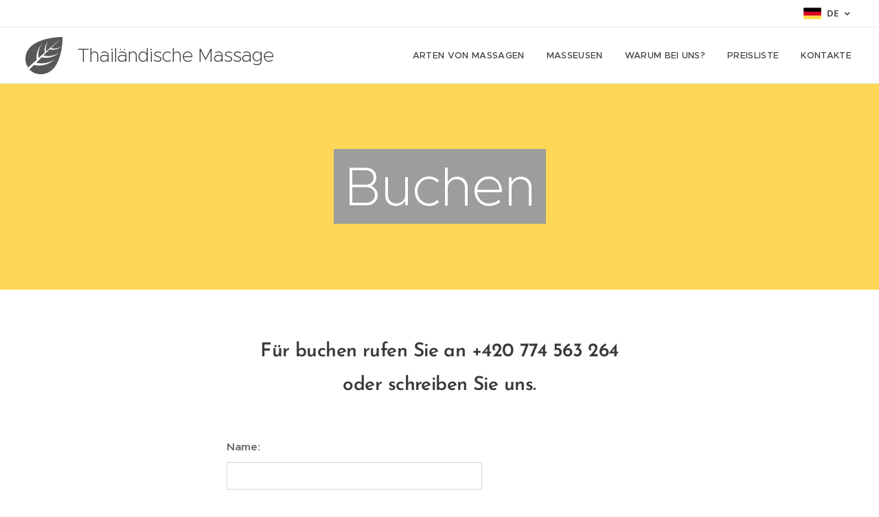

--- FILE ---
content_type: image/svg+xml
request_url: https://duyn491kcolsw.cloudfront.net/files/4f/4fm/4fmk7l.svg?ph=2f3cd7034d&border=858585&outline=666666&color=585858
body_size: 536
content:
<?xml version="1.0" encoding="utf-8"?>
<svg version="1.1" id="Layer_1" xmlns="http://www.w3.org/2000/svg" xmlns:xlink="http://www.w3.org/1999/xlink" x="0px" y="0px"
	 viewBox="-1.000 -1.000 20.200 20.200" style="enable-background:new 0 0 18.2 18.2;" xml:space="preserve">
<g>
	<path fill="#231F20" d="M15.3,13.3C18.5,7.4,18.2,0,18.2,0S10.8-0.2,4.9,3c-5.2,2.8-6,8.5-3.6,11.9l4.2-3.7c-0.3-2.3,0.3-4.9,2-7.1
		C7.7,3.8,8,3.5,8.2,3.2C6.6,5.4,6,8,6.4,10.3l3.2-2.8c0,0-0.1,0-0.1,0.1c-0.3-1.6,0.1-3.5,1.3-5C11,2.4,11.1,2.2,11.3,2
		c-1.2,1.6-1.5,3.5-1.2,5.1l7-6.2l-4.6,4.5c1.6,0.5,3.5,0.3,5.2-0.8c-0.2,0.2-0.4,0.3-0.6,0.5c-1.7,1.1-3.6,1.4-5.2,0.9l0,0L8.8,9
		c2.4,0.7,5.1,0.3,7.6-1.2c-0.3,0.2-0.6,0.5-0.9,0.7c-2.4,1.6-5.1,2-7.5,1.4l-2.7,2.7c2.9,0.7,6.3,0.2,9.2-1.6
		c-0.4,0.3-0.8,0.6-1.2,0.9c-2.9,1.9-6.2,2.5-9.1,1.8L2,15.9C2.1,16,2.1,16,2.2,16.1C5.3,19.4,12.1,19.2,15.3,13.3z"/>
</g>
<script  type="text/javascript">
    <![CDATA[
         var c=window.location.search.split('color=')[1]; c=parseInt(c,16); if(!isNaN(c)){c=c.toString(16);var p=document.getElementsByTagName('path');for(var i=0,l=p.length;i<l;i++){var s=p[i].style;s.fill='#'+c;} var p2=document.getElementsByTagName('polygon');for(var i=0,l=p2.length;i<l;i++){var s=p2[i].style;s.fill='#'+c;} var p3=document.getElementsByTagName('circle');for(var i=0,l=p3.length;i<l;i++){var s=p3[i].style;s.fill='#'+c;} }
        ]]>
</script>
</svg>
